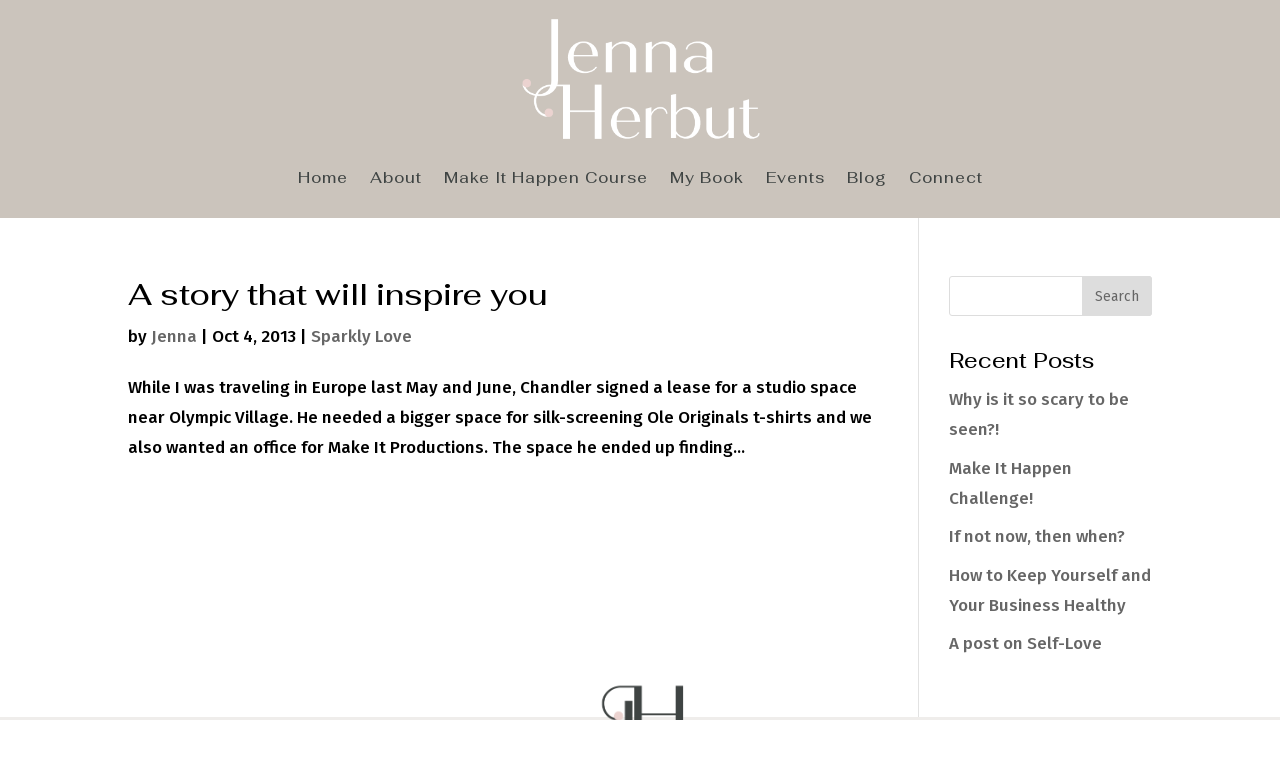

--- FILE ---
content_type: text/html; charset=UTF-8
request_url: https://jennaherbut.com/tag/jamie-smith/
body_size: 26123
content:
<!DOCTYPE html>
<html lang="en-CA">
<head>
	<meta charset="UTF-8" />
<meta http-equiv="X-UA-Compatible" content="IE=edge">
	<link rel="pingback" href="https://jennaherbut.com/xmlrpc.php" />

	<script type="text/javascript">
		document.documentElement.className = 'js';
	</script>
	
	<script>var et_site_url='https://jennaherbut.com';var et_post_id='0';function et_core_page_resource_fallback(a,b){"undefined"===typeof b&&(b=a.sheet.cssRules&&0===a.sheet.cssRules.length);b&&(a.onerror=null,a.onload=null,a.href?a.href=et_site_url+"/?et_core_page_resource="+a.id+et_post_id:a.src&&(a.src=et_site_url+"/?et_core_page_resource="+a.id+et_post_id))}
</script><title>Jamie Smith | Jenna Herbut</title>
<link rel='dns-prefetch' href='//s.w.org' />
<link rel="alternate" type="application/rss+xml" title="Jenna Herbut &raquo; Feed" href="https://jennaherbut.com/feed/" />
<link rel="alternate" type="application/rss+xml" title="Jenna Herbut &raquo; Comments Feed" href="https://jennaherbut.com/comments/feed/" />
<link rel="alternate" type="application/rss+xml" title="Jenna Herbut &raquo; Jamie Smith Tag Feed" href="https://jennaherbut.com/tag/jamie-smith/feed/" />
		<script type="text/javascript">
			window._wpemojiSettings = {"baseUrl":"https:\/\/s.w.org\/images\/core\/emoji\/13.0.0\/72x72\/","ext":".png","svgUrl":"https:\/\/s.w.org\/images\/core\/emoji\/13.0.0\/svg\/","svgExt":".svg","source":{"concatemoji":"https:\/\/jennaherbut.com\/wp-includes\/js\/wp-emoji-release.min.js?ver=5.5.17"}};
			!function(e,a,t){var n,r,o,i=a.createElement("canvas"),p=i.getContext&&i.getContext("2d");function s(e,t){var a=String.fromCharCode;p.clearRect(0,0,i.width,i.height),p.fillText(a.apply(this,e),0,0);e=i.toDataURL();return p.clearRect(0,0,i.width,i.height),p.fillText(a.apply(this,t),0,0),e===i.toDataURL()}function c(e){var t=a.createElement("script");t.src=e,t.defer=t.type="text/javascript",a.getElementsByTagName("head")[0].appendChild(t)}for(o=Array("flag","emoji"),t.supports={everything:!0,everythingExceptFlag:!0},r=0;r<o.length;r++)t.supports[o[r]]=function(e){if(!p||!p.fillText)return!1;switch(p.textBaseline="top",p.font="600 32px Arial",e){case"flag":return s([127987,65039,8205,9895,65039],[127987,65039,8203,9895,65039])?!1:!s([55356,56826,55356,56819],[55356,56826,8203,55356,56819])&&!s([55356,57332,56128,56423,56128,56418,56128,56421,56128,56430,56128,56423,56128,56447],[55356,57332,8203,56128,56423,8203,56128,56418,8203,56128,56421,8203,56128,56430,8203,56128,56423,8203,56128,56447]);case"emoji":return!s([55357,56424,8205,55356,57212],[55357,56424,8203,55356,57212])}return!1}(o[r]),t.supports.everything=t.supports.everything&&t.supports[o[r]],"flag"!==o[r]&&(t.supports.everythingExceptFlag=t.supports.everythingExceptFlag&&t.supports[o[r]]);t.supports.everythingExceptFlag=t.supports.everythingExceptFlag&&!t.supports.flag,t.DOMReady=!1,t.readyCallback=function(){t.DOMReady=!0},t.supports.everything||(n=function(){t.readyCallback()},a.addEventListener?(a.addEventListener("DOMContentLoaded",n,!1),e.addEventListener("load",n,!1)):(e.attachEvent("onload",n),a.attachEvent("onreadystatechange",function(){"complete"===a.readyState&&t.readyCallback()})),(n=t.source||{}).concatemoji?c(n.concatemoji):n.wpemoji&&n.twemoji&&(c(n.twemoji),c(n.wpemoji)))}(window,document,window._wpemojiSettings);
		</script>
		<meta content="Divi v.4.6.5" name="generator"/><style type="text/css">
img.wp-smiley,
img.emoji {
	display: inline !important;
	border: none !important;
	box-shadow: none !important;
	height: 1em !important;
	width: 1em !important;
	margin: 0 .07em !important;
	vertical-align: -0.1em !important;
	background: none !important;
	padding: 0 !important;
}
</style>
	<link rel='stylesheet' id='sb_instagram_styles-css'  href='https://jennaherbut.com/wp-content/plugins/instagram-feed/css/sbi-styles.min.css?ver=2.9.10' type='text/css' media='all' />
<link rel='stylesheet' id='wp-block-library-css'  href='https://jennaherbut.com/wp-includes/css/dist/block-library/style.min.css?ver=5.5.17' type='text/css' media='all' />
<link rel='stylesheet' id='dica-lightbox-styles-css'  href='https://jennaherbut.com/wp-content/plugins/dg-divi-carousel/styles/light-box-styles.css?ver=2.0.23' type='text/css' media='all' />
<link rel='stylesheet' id='swipe-style-css'  href='https://jennaherbut.com/wp-content/plugins/dg-divi-carousel/styles/swiper.min.css?ver=2.0.23' type='text/css' media='all' />
<link rel='stylesheet' id='divi-style-css'  href='https://jennaherbut.com/wp-content/themes/Divi/style.css?ver=4.6.5' type='text/css' media='all' />
<link rel='stylesheet' id='divi-carousel-styles-css'  href='https://jennaherbut.com/wp-content/plugins/dg-divi-carousel/styles/style.min.css?ver=2.0.23' type='text/css' media='all' />
<link rel='stylesheet' id='dashicons-css'  href='https://jennaherbut.com/wp-includes/css/dashicons.min.css?ver=5.5.17' type='text/css' media='all' />
<script type='text/javascript' src='https://jennaherbut.com/wp-includes/js/jquery/jquery.js?ver=1.12.4-wp' id='jquery-core-js'></script>
<link rel="https://api.w.org/" href="https://jennaherbut.com/wp-json/" /><link rel="alternate" type="application/json" href="https://jennaherbut.com/wp-json/wp/v2/tags/136" /><link rel="EditURI" type="application/rsd+xml" title="RSD" href="https://jennaherbut.com/xmlrpc.php?rsd" />
<link rel="wlwmanifest" type="application/wlwmanifest+xml" href="https://jennaherbut.com/wp-includes/wlwmanifest.xml" /> 
<meta name="generator" content="WordPress 5.5.17" />
<link rel="preload" href="https://jennaherbut.com/wp-content/plugins/bloom/core/admin/fonts/modules.ttf" as="font" crossorigin="anonymous">		<script>
			document.documentElement.className = document.documentElement.className.replace( 'no-js', 'js' );
		</script>
				<style>
			.no-js img.lazyload { display: none; }
			figure.wp-block-image img.lazyloading { min-width: 150px; }
							.lazyload, .lazyloading { opacity: 0; }
				.lazyloaded {
					opacity: 1;
					transition: opacity 400ms;
					transition-delay: 0ms;
				}
					</style>
		<meta name="viewport" content="width=device-width, initial-scale=1.0, maximum-scale=1.0, user-scalable=0" /><style type="text/css" id="custom-background-css">
body.custom-background { background-color: #ffffff; }
</style>
	<link rel="icon" href="https://jennaherbut.com/wp-content/uploads/2020/04/cropped-sparkly-love-32x32.png" sizes="32x32" />
<link rel="icon" href="https://jennaherbut.com/wp-content/uploads/2020/04/cropped-sparkly-love-192x192.png" sizes="192x192" />
<link rel="apple-touch-icon" href="https://jennaherbut.com/wp-content/uploads/2020/04/cropped-sparkly-love-180x180.png" />
<meta name="msapplication-TileImage" content="https://jennaherbut.com/wp-content/uploads/2020/04/cropped-sparkly-love-270x270.png" />
<link rel="stylesheet" id="et-divi-customizer-global-cached-inline-styles" href="https://jennaherbut.com/wp-content/et-cache/global/et-divi-customizer-global-17673048908327.min.css" onerror="et_core_page_resource_fallback(this, true)" onload="et_core_page_resource_fallback(this)" /><link rel="stylesheet" id="et-core-unified-term-136-cached-inline-styles" href="https://jennaherbut.com/wp-content/et-cache/136/et-core-unified-term-136-17674159168366.min.css" onerror="et_core_page_resource_fallback(this, true)" onload="et_core_page_resource_fallback(this)" /></head>
<body data-rsssl=1 class="archive tag tag-jamie-smith tag-136 custom-background et-tb-has-template et-tb-has-header et-tb-has-footer et_bloom et_button_no_icon et_pb_button_helper_class et_cover_background et_pb_gutter osx et_pb_gutters2 et_right_sidebar et_divi_theme et-db et_minified_js et_minified_css">
	<div id="page-container">
<div id="et-boc" class="et-boc">
			
		<header class="et-l et-l--header">
			<div class="et_builder_inner_content et_pb_gutters2"><div class="et_pb_section et_pb_section_0_tb_header et_pb_with_background et_section_regular" >
				
				
				
				
					<div class="et_pb_row et_pb_row_0_tb_header et_pb_row--with-menu">
				<div class="et_pb_column et_pb_column_4_4 et_pb_column_0_tb_header  et_pb_css_mix_blend_mode_passthrough et-last-child et_pb_column--with-menu">
				
				
				<div class="et_pb_module et_pb_image et_pb_image_0_tb_header et_pb_image_sticky">
				
				
				<span class="et_pb_image_wrap "><img  alt="" title="JH-Stacked-white-pink-new" height="auto" width="auto" data-srcset="https://jennaherbut.com/wp-content/uploads/2020/08/JH-Stacked-white-pink-new.png 400w, https://jennaherbut.com/wp-content/uploads/2020/08/JH-Stacked-white-pink-new-300x156.png 300w"   data-src="https://staging.jennaherbut.com/wp-content/uploads/2020/08/JH-Stacked-white-pink-new.png" data-sizes="(max-width: 400px) 100vw, 400px" class="wp-image-1101 lazyload" src="[data-uri]" /><noscript><img src="https://staging.jennaherbut.com/wp-content/uploads/2020/08/JH-Stacked-white-pink-new.png" alt="" title="JH-Stacked-white-pink-new" height="auto" width="auto" srcset="https://jennaherbut.com/wp-content/uploads/2020/08/JH-Stacked-white-pink-new.png 400w, https://jennaherbut.com/wp-content/uploads/2020/08/JH-Stacked-white-pink-new-300x156.png 300w" sizes="(max-width: 400px) 100vw, 400px" class="wp-image-1101" /></noscript></span>
			</div><div class="et_pb_module et_pb_menu et_pb_menu_0_tb_header et_pb_bg_layout_light  et_pb_text_align_left et_dropdown_animation_fade et_pb_menu--without-logo et_pb_menu--style-centered">
					
					
					<div class="et_pb_menu_inner_container clearfix">
						
						<div class="et_pb_menu__wrap">
							<div class="et_pb_menu__menu">
								<nav class="et-menu-nav"><ul id="menu-main-navigation" class="et-menu nav"><li class="et_pb_menu_page_id-home menu-item menu-item-type-post_type menu-item-object-page menu-item-home menu-item-1445"><a href="https://jennaherbut.com/">Home</a></li>
<li class="et_pb_menu_page_id-1448 menu-item menu-item-type-post_type menu-item-object-page menu-item-1510"><a href="https://jennaherbut.com/about/">About</a></li>
<li class="et_pb_menu_page_id-1328 menu-item menu-item-type-post_type menu-item-object-page menu-item-1441"><a href="https://jennaherbut.com/make-it-happen-course/">Make It Happen Course</a></li>
<li class="et_pb_menu_page_id-1439 menu-item menu-item-type-custom menu-item-object-custom menu-item-1439"><a target="_blank" rel="noopener noreferrer" href="https://www.amazon.ca/Make-Ha…orming/dp/0995266530">My Book</a></li>
<li class="et_pb_menu_page_id-1731 menu-item menu-item-type-post_type menu-item-object-page menu-item-1742"><a href="https://jennaherbut.com/events/">Events</a></li>
<li class="et_pb_menu_page_id-81 menu-item menu-item-type-post_type menu-item-object-page menu-item-83"><a href="https://jennaherbut.com/blog/">Blog</a></li>
<li class="et_pb_menu_page_id-1718 menu-item menu-item-type-post_type menu-item-object-page menu-item-1728"><a href="https://jennaherbut.com/connect/">Connect</a></li>
</ul></nav>
							</div>
							
							
							<div class="et_mobile_nav_menu">
				<a href="#" class="mobile_nav closed">
					<span class="mobile_menu_bar"></span>
				</a>
			</div>
						</div>
						
					</div>
				</div>
			</div> <!-- .et_pb_column -->
				
				
			</div> <!-- .et_pb_row -->
				
				
			</div> <!-- .et_pb_section -->		</div><!-- .et_builder_inner_content -->
	</header><!-- .et-l -->
	<div id="et-main-area">
	
<div id="main-content">
	<div class="container">
		<div id="content-area" class="clearfix">
			<div id="left-area">
		
					<article id="post-2018" class="et_pb_post post-2018 post type-post status-publish format-standard has-post-thumbnail hentry category-sparkly-love tag-art tag-document tag-dreams tag-fear tag-jamie-smith tag-love tag-make-it-happen tag-passion">

				
															<h2 class="entry-title"><a href="https://jennaherbut.com/a-story-that-will-inspire-you/">A story that will inspire you</a></h2>
					
					<p class="post-meta"> by <span class="author vcard"><a href="https://jennaherbut.com/author/jenna/" title="Posts by Jenna" rel="author">Jenna</a></span> | <span class="published">Oct 4, 2013</span> | <a href="https://jennaherbut.com/category/sparkly-love/" rel="category tag">Sparkly Love</a></p>While I was traveling in Europe last May and June, Chandler signed a lease for a studio space near Olympic Village. He needed a bigger space for silk-screening Ole Originals t-shirts and we also wanted an office for Make It Productions. The space he ended up finding...				
					</article> <!-- .et_pb_post -->
			<div class="pagination clearfix">
	<div class="alignleft"></div>
	<div class="alignright"></div>
</div>			</div> <!-- #left-area -->

				<div id="sidebar">
		<div id="search-2" class="et_pb_widget widget_search"><form role="search" method="get" id="searchform" class="searchform" action="https://jennaherbut.com/">
				<div>
					<label class="screen-reader-text" for="s">Search for:</label>
					<input type="text" value="" name="s" id="s" />
					<input type="submit" id="searchsubmit" value="Search" />
				</div>
			</form></div> <!-- end .et_pb_widget -->
		<div id="recent-posts-2" class="et_pb_widget widget_recent_entries">
		<h4 class="widgettitle">Recent Posts</h4>
		<ul>
											<li>
					<a href="https://jennaherbut.com/why-is-it-so-scary-to-be-seen/">Why is it so scary to be seen?!</a>
									</li>
											<li>
					<a href="https://jennaherbut.com/make-it-happen-challenge/">Make It Happen Challenge!</a>
									</li>
											<li>
					<a href="https://jennaherbut.com/if-not-now-then-when/">If not now, then when?</a>
									</li>
											<li>
					<a href="https://jennaherbut.com/how-to-keep-yourself-and-your-business-healthy/">How to Keep Yourself and Your Business Healthy</a>
									</li>
											<li>
					<a href="https://jennaherbut.com/self-love/">A post on Self-Love</a>
									</li>
					</ul>

		</div> <!-- end .et_pb_widget -->	</div> <!-- end #sidebar -->
		</div> <!-- #content-area -->
	</div> <!-- .container -->
</div> <!-- #main-content -->

	<footer class="et-l et-l--footer">
			<div class="et_builder_inner_content et_pb_gutters2"><div class="et_pb_section et_pb_section_0_tb_footer et_pb_with_background et_section_regular" >
				
				
				
				
					<div class="et_pb_row et_pb_row_0_tb_footer">
				<div class="et_pb_column et_pb_column_4_4 et_pb_column_0_tb_footer  et_pb_css_mix_blend_mode_passthrough et-last-child">
				
				
				<div class="et_pb_module et_pb_image et_pb_image_0_tb_footer">
				
				
				<span class="et_pb_image_wrap "><img  alt="" title="JH-submark-grey-pink" height="auto" width="auto"  data-src="https://jennaherbut.com/wp-content/uploads/2020/08/JH-submark-grey-pink.png" class="wp-image-1253 lazyload" src="[data-uri]" /><noscript><img src="https://jennaherbut.com/wp-content/uploads/2020/08/JH-submark-grey-pink.png" alt="" title="JH-submark-grey-pink" height="auto" width="auto" class="wp-image-1253" /></noscript></span>
			</div>
			</div> <!-- .et_pb_column -->
				
				
			</div> <!-- .et_pb_row --><div class="et_pb_row et_pb_row_1_tb_footer">
				<div class="et_pb_column et_pb_column_4_4 et_pb_column_1_tb_footer  et_pb_css_mix_blend_mode_passthrough et-last-child">
				
				
				<div class="et_pb_module et_pb_text et_pb_text_0_tb_footer  et_pb_text_align_left et_pb_bg_layout_light">
				
				
				<div class="et_pb_text_inner"><h3 style="text-align: center;">Follow on Instagram</h3></div>
			</div> <!-- .et_pb_text --><div class="et_pb_module et_pb_code et_pb_code_0_tb_footer">
				
				
				<div class="et_pb_code_inner">
<div id="sb_instagram" class="sbi sbi_col_5  sbi_width_resp" style="padding-bottom: 20px;width: 100%;" data-feedid="sbi_jennaherbut#5" data-res="auto" data-cols="5" data-num="5" data-shortcode-atts="{}"  data-postid="2018" data-locatornonce="3ba8e7b7a4">
	
	<div id="sbi_images" style="padding: 10px;">
			</div>

	<div id="sbi_load">

	
	
</div>

		<span class="sbi_resized_image_data" data-feed-id="sbi_jennaherbut#5" data-resized="[]">
	</span>
	</div>

</div>
			</div> <!-- .et_pb_code --><div class="et_pb_module et_pb_divider et_pb_divider_0_tb_footer et_pb_divider_position_ et_pb_space"><div class="et_pb_divider_internal"></div></div>
			</div> <!-- .et_pb_column -->
				
				
			</div> <!-- .et_pb_row --><div class="et_pb_row et_pb_row_2_tb_footer et_pb_row--with-menu">
				<div class="et_pb_column et_pb_column_4_4 et_pb_column_2_tb_footer  et_pb_css_mix_blend_mode_passthrough et-last-child et_pb_column--with-menu">
				
				
				<div class="et_pb_module et_pb_menu et_pb_menu_0_tb_footer et_pb_bg_layout_light  et_pb_text_align_left et_dropdown_animation_fade et_pb_menu--without-logo et_pb_menu--style-centered">
					
					
					<div class="et_pb_menu_inner_container clearfix">
						
						<div class="et_pb_menu__wrap">
							<div class="et_pb_menu__menu">
								<nav class="et-menu-nav"><ul id="menu-alternate-navigation" class="et-menu nav upwards"><li id="menu-item-1729" class="et_pb_menu_page_id-1718 menu-item menu-item-type-post_type menu-item-object-page menu-item-1729"><a href="https://jennaherbut.com/connect/">Connect</a></li>
<li id="menu-item-386" class="et_pb_menu_page_id-386 menu-item menu-item-type-custom menu-item-object-custom menu-item-386"><a target="_blank" rel="noopener noreferrer" href="http://makeitshow.ca/">Make It Show</a></li>
<li id="menu-item-385" class="et_pb_menu_page_id-385 menu-item menu-item-type-custom menu-item-object-custom menu-item-385"><a target="_blank" rel="noopener noreferrer" href="http://consciouslab.ca/">Conscious Lab</a></li>
<li id="menu-item-3038" class="et_pb_menu_page_id-3 menu-item menu-item-type-post_type menu-item-object-page menu-item-privacy-policy menu-item-3038"><a href="https://jennaherbut.com/privacy-policy/">Privacy Policy</a></li>
<li id="menu-item-382" class="et_pb_menu_page_id-382 menu-item menu-item-type-custom menu-item-object-custom menu-item-382"><a target="_blank" rel="noopener noreferrer" href="https://vanessabucceri.com/">Site Credit</a></li>
</ul></nav>
							</div>
							
							
							<div class="et_mobile_nav_menu">
				<a href="#" class="mobile_nav closed et_pb_mobile_menu_upwards">
					<span class="mobile_menu_bar"></span>
				</a>
			</div>
						</div>
						
					</div>
				</div><ul class="et_pb_module et_pb_social_media_follow et_pb_social_media_follow_0_tb_footer clearfix  et_pb_text_align_center et_pb_bg_layout_light">
				
				
				<li
            class='et_pb_social_media_follow_network_0_tb_footer et_pb_social_icon et_pb_social_network_link  et-social-facebook et_pb_social_media_follow_network_0_tb_footer'><a
              href='https://www.facebook.com/jenna.herbut'
              class='icon et_pb_with_border'
              title='Follow on Facebook'
               target="_blank"><span
                class='et_pb_social_media_follow_network_name'
                aria-hidden='true'
                >Follow</span></a></li><li
            class='et_pb_social_media_follow_network_1_tb_footer et_pb_social_icon et_pb_social_network_link  et-social-twitter et_pb_social_media_follow_network_1_tb_footer'><a
              href='https://twitter.com/makeitshow'
              class='icon et_pb_with_border'
              title='Follow on Twitter'
               target="_blank"><span
                class='et_pb_social_media_follow_network_name'
                aria-hidden='true'
                >Follow</span></a></li><li
            class='et_pb_social_media_follow_network_2_tb_footer et_pb_social_icon et_pb_social_network_link  et-social-instagram et_pb_social_media_follow_network_2_tb_footer'><a
              href='https://www.instagram.com/jennaherbut/'
              class='icon et_pb_with_border'
              title='Follow on Instagram'
               target="_blank"><span
                class='et_pb_social_media_follow_network_name'
                aria-hidden='true'
                >Follow</span></a></li><li
            class='et_pb_social_media_follow_network_3_tb_footer et_pb_social_icon et_pb_social_network_link  et-social-youtube et_pb_social_media_follow_network_3_tb_footer'><a
              href='https://www.youtube.com/user/MakeItTV1'
              class='icon et_pb_with_border'
              title='Follow on Youtube'
               target="_blank"><span
                class='et_pb_social_media_follow_network_name'
                aria-hidden='true'
                >Follow</span></a></li>
			</ul> <!-- .et_pb_counters --><div class="et_pb_module et_pb_text et_pb_text_1_tb_footer  et_pb_text_align_left et_pb_bg_layout_light">
				
				
				<div class="et_pb_text_inner"><p style="text-align: center;">© Jenna Herbut 2020</p></div>
			</div> <!-- .et_pb_text -->
			</div> <!-- .et_pb_column -->
				
				
			</div> <!-- .et_pb_row -->
				
				
			</div> <!-- .et_pb_section -->		</div><!-- .et_builder_inner_content -->
	</footer><!-- .et-l -->
	    </div> <!-- #et-main-area -->

			
		</div><!-- #et-boc -->
		</div> <!-- #page-container -->

			<script type="text/javascript">
	// console.log('inside scripts of client-load.php')
	// console.log(window.yetience)
	var yetience  ={
    "scripts": [],
    "styles": [{
        "base": "/dist",
        "items": ["client.min"]
    }],
    "directjs": ["/common/loader", "/wordpress/client-wordpress", "/client/dist/client.min"],
    "server": "https://theme.autience.com",
    "static": "http://theme.autience.com"
};

	if(!window.yetience){
		//console.log('assigning window.yetience to yetience')
		window.yetience = yetience;
	}else{
		//console.log('extending window.yetience from yetience')
		//console.log(window.yetience)

		window.yetience.scripts = yetience.scripts;
		window.yetience.styles = yetience.styles;
		window.yetience.server = yetience.server;
		window.yetience.static = yetience.static;


	}


	window.yetience.path = 'https://jennaherbut.com/wp-content/plugins/yeloni-free-exit-popup';

	window.yetience.version = '2017_02_18';

	window.yetience.all_scripts_loaded = false;

</script>

<script type="text/javascript">
	window.autience_post_id =2018;


	var autience_is_single =false;

	window.autience_is_home =false;

	var autience_path = "https://jennaherbut.com/wp-content/plugins/yeloni-free-exit-popup";

	window.autience_page_name = "a-story-that-will-inspire-you";

	window.autience_post_type = "post";

	window.autience_categories =[{"cat_ID":13,"name":"Sparkly Love"}];


	window.autience_listen = function(obj, evt, fn,obj_name) {
        //some browsers support addEventListener, and some use attachEvent
        try{

        	if (obj) {
	            if (obj.addEventListener) {
	                obj.addEventListener(evt, function(e) {
	                    fn(e, evt, obj);
	                }, false);
	            } else if (obj.attachEvent) {
	                obj.attachEvent("on" + evt, function(e) {
	                    //pass event as an additional parameter to the input function
	                    fn(e, evt, obj);
	                })
	            }
	        }
        }catch(err){
        	console.log('TRY CATCH error while binding event listener for '+evt+' on '+obj_name);

        	if(obj_name == 'window' && evt == 'hashchange'){
        		console.log('Attaching using window.hashchange');
        		window.hashchange = fn;
        	}
        }

    };

    window.autience_setup = "[base64]";
</script>
<script type="text/javascript">
	//call the specified function with the callback as input when it is defined on the object
	//if the function is not defined , try after 500ms
	window.yetienceCallWhenDefined = function(obj, fn, cb){
		//console.log('request for '+fn);
		if(obj[fn]){
			//console.log('found and calling '+fn);
			obj[fn](cb)

		}else{
			//console.log('could not find '+fn+' waiting for 500ms')
			setTimeout(function(){
				//console.log('Sending another request for '+fn)
				window.yetienceCallWhenDefined(obj, fn, cb)
			},500)
		}
		//console.log('out of else');
	};

	var autience_sequence = ['defineYetience','loadYetience','defineAutience','defineAutienceClose','defineAutienceHow','defineAutienceWhen','defineAutienceWhere','defineAutienceWhom','defineAutienceChat','defineAutienceEmail','defineAutienceGDPR','defineAutienceRedirect','defineAutienceSocial','defineAutienceBack','defineAutienceActionButton'];

	//call the index function in the sequence of functions defined in the above array
	//once all functions are complete, call the final callback
	window.yetienceCallback = function(index, final_cb){
		return function(){
			//console.log('inside yetienceCallback for index '+index)
			if(index < autience_sequence.length){
				//console.log('Sending request for '+autience_sequence[index])
				window.yetienceCallWhenDefined(window, autience_sequence[index],window.yetienceCallback(index+1,final_cb))
			}else{
				if(final_cb){
					final_cb()
				}
			}
		}
	};

	//Initiate the sequence of function calls.
	//Once it is complete, call runLifeycles
	/*
	window.yetienceCallWhenDefined(window, autience_sequence[0],window.yetienceCallback(0,function(){
		Autience.executors.runLifecycles()
	}));*/
	window.yetienceCallback(0,function(){
		Autience.executors.runLifecycles()
	})()

</script>
<!-- to check whether user is loggedin or not on client side -->
<script type="text/javascript">
    var is_logged_in = "";
</script>
<!-- Instagram Feed JS -->
<script type="text/javascript">
var sbiajaxurl = "https://jennaherbut.com/wp-admin/admin-ajax.php";
</script>
<link rel='stylesheet' id='et-gf-ubuntu-css'  href='https://fonts.googleapis.com/css?family=Ubuntu:400,300,300italic,400italic,500,500italic,700,700italic&#038;subset=latin,cyrillic-ext,cyrillic,greek-ext,greek,latin-ext' type='text/css' media='all' />
<link rel='stylesheet' id='et-gf-open-sans-css'  href='https://fonts.googleapis.com/css?family=Open+Sans%3A400%2C700&#038;ver=1.3.12' type='text/css' media='all' />
<link rel='stylesheet' id='et-builder-googlefonts-css'  href='https://fonts.googleapis.com/css?family=Fahkwang:200,200italic,300,300italic,regular,italic,500,500italic,600,600italic,700,700italic|Fira+Sans:100,100italic,200,200italic,300,300italic,regular,italic,500,500italic,600,600italic,700,700italic,800,800italic,900,900italic&#038;subset=latin,latin-ext&#038;display=swap' type='text/css' media='all' />
<script type='text/javascript' src='https://jennaherbut.com/wp-content/plugins/dg-divi-carousel/scripts/swiper.min.js?ver=2.0.23' id='swipe-script-js'></script>
<script type='text/javascript' id='divi-custom-script-js-extra'>
/* <![CDATA[ */
var DIVI = {"item_count":"%d Item","items_count":"%d Items"};
var et_shortcodes_strings = {"previous":"Previous","next":"Next"};
var et_pb_custom = {"ajaxurl":"https:\/\/jennaherbut.com\/wp-admin\/admin-ajax.php","images_uri":"https:\/\/jennaherbut.com\/wp-content\/themes\/Divi\/images","builder_images_uri":"https:\/\/jennaherbut.com\/wp-content\/themes\/Divi\/includes\/builder\/images","et_frontend_nonce":"0cf946a2bd","subscription_failed":"Please, check the fields below to make sure you entered the correct information.","et_ab_log_nonce":"0723de39da","fill_message":"Please, fill in the following fields:","contact_error_message":"Please, fix the following errors:","invalid":"Invalid email","captcha":"Captcha","prev":"Prev","previous":"Previous","next":"Next","wrong_captcha":"You entered the wrong number in captcha.","wrong_checkbox":"Checkbox","ignore_waypoints":"no","is_divi_theme_used":"1","widget_search_selector":".widget_search","ab_tests":[],"is_ab_testing_active":"","page_id":"2018","unique_test_id":"","ab_bounce_rate":"5","is_cache_plugin_active":"no","is_shortcode_tracking":"","tinymce_uri":""}; var et_builder_utils_params = {"condition":{"diviTheme":true,"extraTheme":false},"scrollLocations":["app","top"],"builderScrollLocations":{"desktop":"app","tablet":"app","phone":"app"},"onloadScrollLocation":"app","builderType":"fe"}; var et_frontend_scripts = {"builderCssContainerPrefix":"#et-boc","builderCssLayoutPrefix":"#et-boc .et-l"};
var et_pb_box_shadow_elements = [];
var et_pb_motion_elements = {"desktop":[],"tablet":[],"phone":[]};
var et_pb_sticky_elements = [];
/* ]]> */
</script>
<script type='text/javascript' src='https://jennaherbut.com/wp-content/themes/Divi/js/custom.unified.js?ver=4.6.5' id='divi-custom-script-js'></script>
<script type='text/javascript' src='https://jennaherbut.com/wp-content/plugins/dg-divi-carousel/scripts/frontend-bundle.min.js?ver=2.0.23' id='divi-carousel-frontend-bundle-js'></script>
<script type='text/javascript' src='https://jennaherbut.com/wp-content/plugins/bloom/core/admin/js/common.js?ver=4.9.3' id='et-core-common-js'></script>
<script type='text/javascript' src='https://jennaherbut.com/wp-content/plugins/wp-smushit/app/assets/js/smush-lazy-load.min.js?ver=3.9.5' id='smush-lazy-load-js'></script>
<script type='text/javascript' id='smush-lazy-load-js-after'>
function rw() { Waypoint.refreshAll(); } window.addEventListener( 'lazybeforeunveil', rw, false); window.addEventListener( 'lazyloaded', rw, false);
</script>
<script type='text/javascript' src='https://jennaherbut.com/wp-includes/js/wp-embed.min.js?ver=5.5.17' id='wp-embed-js'></script>
<script type='text/javascript' id='sb_instagram_scripts-js-extra'>
/* <![CDATA[ */
var sb_instagram_js_options = {"font_method":"svg","resized_url":"https:\/\/jennaherbut.com\/wp-content\/uploads\/sb-instagram-feed-images\/","placeholder":"https:\/\/jennaherbut.com\/wp-content\/plugins\/instagram-feed\/img\/placeholder.png"};
/* ]]> */
</script>
<script type='text/javascript' src='https://jennaherbut.com/wp-content/plugins/instagram-feed/js/sbi-scripts.min.js?ver=2.9.10' id='sb_instagram_scripts-js'></script>
<script type='text/javascript' src='https://jennaherbut.com/wp-content/plugins/yeloni-free-exit-popup/common/loader.js?ver=5.5.17' id='/common/loader-js'></script>
<script type='text/javascript' src='https://jennaherbut.com/wp-content/plugins/yeloni-free-exit-popup/wordpress/client-wordpress.js?ver=5.5.17' id='/wordpress/client-wordpress-js'></script>
<script type='text/javascript' src='https://jennaherbut.com/wp-content/plugins/yeloni-free-exit-popup/client/dist/client.min.js?ver=5.5.17' id='/client/dist/client.min-js'></script>
		
			<span class="et_pb_scroll_top et-pb-icon"></span>
	</body>
</html>


--- FILE ---
content_type: text/css
request_url: https://jennaherbut.com/wp-content/et-cache/136/et-core-unified-term-136-17674159168366.min.css
body_size: 694
content:
.et_pb_section_0_tb_header.et_pb_section{padding-top:15px;padding-bottom:0px;margin-bottom:0px;background-color:#cbc4bc!important}.et_pb_row_0_tb_header.et_pb_row{padding-top:0px!important;padding-top:0px}.et_pb_image_0_tb_header{padding-bottom:20px;text-align:center}.et_pb_menu_0_tb_header.et_pb_menu ul li a{font-family:'Fahkwang',Helvetica,Arial,Lucida,sans-serif;font-size:15px;color:#3f4443!important;letter-spacing:1px}.et_pb_menu_0_tb_header.et_pb_menu{background-color:rgba(0,0,0,0)}.et_pb_menu_0_tb_header.et_pb_menu ul li.current-menu-item a{color:#c58b68!important}.et_pb_menu_0_tb_header.et_pb_menu .nav li ul{background-color:#ffffff!important}.et_pb_menu_0_tb_header.et_pb_menu .et_mobile_menu,.et_pb_menu_0_tb_header.et_pb_menu .et_mobile_menu ul{background-color:#ffffff!important}.et_pb_menu_0_tb_header .et_pb_menu_inner_container>.et_pb_menu__logo-wrap .et_pb_menu__logo,.et_pb_menu_0_tb_header .et_pb_menu__logo-slot{max-width:100%}.et_pb_menu_0_tb_header .et_pb_menu_inner_container>.et_pb_menu__logo-wrap .et_pb_menu__logo img,.et_pb_menu_0_tb_header .et_pb_menu__logo-slot .et_pb_menu__logo-wrap img{max-height:none}.et_pb_menu_0_tb_header .mobile_nav .mobile_menu_bar:before{color:#c58b68}.et_pb_menu_0_tb_header .et_pb_menu__icon.et_pb_menu__search-button,.et_pb_menu_0_tb_header .et_pb_menu__icon.et_pb_menu__close-search-button{color:#8f9980}.et_pb_menu_0_tb_header .et_pb_menu__icon.et_pb_menu__cart-button{color:#8f9980}@media only screen and (min-width:981px){.et_pb_image_0_tb_header{width:24%}}@media only screen and (max-width:980px){.et_pb_row_0_tb_header.et_pb_row{padding-top:0px!important;padding-bottom:10px!important;padding-top:0px!important;padding-bottom:10px!important}.et_pb_image_0_tb_header{padding-bottom:10px;width:35%;margin-left:auto;margin-right:auto}}@media only screen and (max-width:767px){.et_pb_image_0_tb_header{width:40%;margin-left:auto;margin-right:auto}}.et_pb_section_0_tb_footer.et_pb_section{padding-top:0px;background-color:rgba(203,196,188,0.3)!important}.et_pb_row_1_tb_footer.et_pb_row{padding-top:0px!important;padding-bottom:0px!important;padding-top:0px;padding-bottom:0px}.et_pb_row_0_tb_footer.et_pb_row{padding-top:0px!important;padding-bottom:0px!important;padding-top:0px;padding-bottom:0px}.et_pb_row_0_tb_footer{transform:translateX(0px) translateY(-36px)}.et_pb_image_0_tb_footer{text-align:center}.et_pb_row_1_tb_footer,body #page-container .et-db #et-boc .et-l .et_pb_row_1_tb_footer.et_pb_row,body.et_pb_pagebuilder_layout.single #page-container #et-boc .et-l .et_pb_row_1_tb_footer.et_pb_row,body.et_pb_pagebuilder_layout.single.et_full_width_page #page-container #et-boc .et-l .et_pb_row_1_tb_footer.et_pb_row{width:100%}.et_pb_text_0_tb_footer h3{font-family:'Bromello',sans-serif;font-size:45px;color:#c58b68!important}.et_pb_text_0_tb_footer{margin-bottom:0px!important}.et_pb_code_0_tb_footer{margin-bottom:0px!important}.et_pb_divider_0_tb_footer:before{border-top-color:#ffffff}.et_pb_row_2_tb_footer.et_pb_row{padding-top:0px!important;padding-top:0px}.et_pb_menu_0_tb_footer.et_pb_menu ul li a{font-family:'Fahkwang',Helvetica,Arial,Lucida,sans-serif;color:#3f4443!important;letter-spacing:1px}ul.et_pb_social_media_follow_0_tb_footer{background-color:rgba(0,0,0,0)}.et_pb_menu_0_tb_footer.et_pb_menu{background-color:rgba(0,0,0,0)}.et_pb_menu_0_tb_footer.et_pb_menu ul li.current-menu-item a{color:#c58b68!important}.et_pb_menu_0_tb_footer.et_pb_menu .nav li ul{background-color:#ffffff!important}.et_pb_menu_0_tb_footer.et_pb_menu .et_mobile_menu,.et_pb_menu_0_tb_footer.et_pb_menu .et_mobile_menu ul{background-color:#ffffff!important}.et_pb_menu_0_tb_footer .et_pb_menu_inner_container>.et_pb_menu__logo-wrap .et_pb_menu__logo,.et_pb_menu_0_tb_footer .et_pb_menu__logo-slot{max-width:100%}.et_pb_menu_0_tb_footer .et_pb_menu_inner_container>.et_pb_menu__logo-wrap .et_pb_menu__logo img,.et_pb_menu_0_tb_footer .et_pb_menu__logo-slot .et_pb_menu__logo-wrap img{max-height:none}.et_pb_menu_0_tb_footer .mobile_nav .mobile_menu_bar:before{color:#3f4443}.et_pb_social_media_follow_0_tb_footer li.et_pb_social_icon a.icon:before{color:#3f4443}.et_pb_menu_0_tb_footer .et_pb_menu__icon.et_pb_menu__search-button,.et_pb_menu_0_tb_footer .et_pb_menu__icon.et_pb_menu__close-search-button{color:#8f9980}.et_pb_menu_0_tb_footer .et_pb_menu__icon.et_pb_menu__cart-button{color:#8f9980}ul.et_pb_social_media_follow_0_tb_footer a.icon{border-radius:0px 0px 0px 0px}.et_pb_social_media_follow_0_tb_footer li a.icon:before{transition:color 300ms ease 0ms}.et_pb_social_media_follow_0_tb_footer li.et_pb_social_icon a.icon:hover:before{color:#c58b68}.et_pb_text_1_tb_footer.et_pb_text{color:#ffffff!important}.et_pb_text_1_tb_footer{font-size:13px}@media only screen and (min-width:981px){.et_pb_image_0_tb_footer{width:10%}}@media only screen and (max-width:980px){.et_pb_row_0_tb_footer{transform:translateX(0px) translateY(-30px)}.et_pb_image_0_tb_footer{width:15%;margin-left:auto;margin-right:auto}}@media only screen and (max-width:767px){.et_pb_row_0_tb_footer{transform:translateX(0px) translateY(-25px)}.et_pb_image_0_tb_footer{width:20%;margin-left:auto;margin-right:auto}.et_pb_row_1_tb_footer{display:none!important}.et_pb_code_0_tb_footer{display:none!important}}